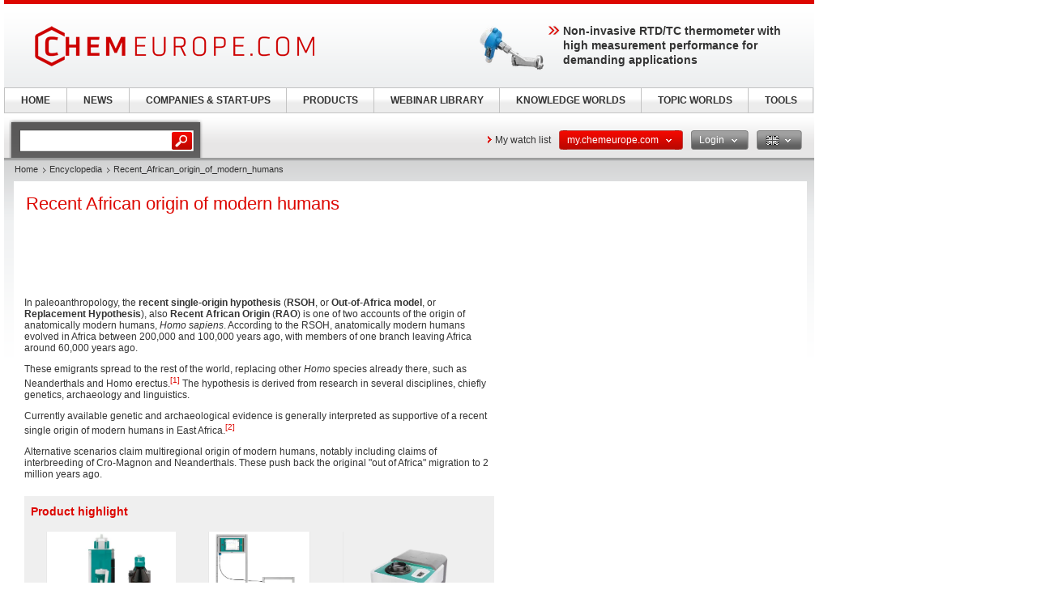

--- FILE ---
content_type: text/html; charset=UTF-8
request_url: https://www.chemeurope.com/en/encyclopedia/Recent_African_origin_of_modern_humans.html
body_size: 21015
content:
<!DOCTYPE html>
<!--[if lt IE 7]><html class="lt-ie9 lt-ie8 lt-ie7" lang="en"> <![endif]-->
<!--[if IE 7]><html class="lt-ie9 lt-ie8" lang="en"> <![endif]-->
<!--[if IE 8]><html class="lt-ie9" lang="en"> <![endif]-->
<!--[if gt IE 8]><!--> <html lang="en"> <!--<![endif]-->
<head>
    <meta http-equiv="Content-Type" content="text/html; charset=utf-8" />
    <meta http-equiv="Content-Language" content="en" />
    <title>Recent_African_origin_of_modern_humans</title>
            <meta name="description" content="Recent African origin of modern humans &amp;nbsp; In paleoanthropology, the recent single-origin hypothesis (RSOH, or Out-of-Africa model, or Replacement">

    
    
    
<link rel="stylesheet" media="screen" type="text/css" href="//static.chemie.de//min/g=default_theme_screen&vers=11.2" />
<link rel="stylesheet" media="screen" type="text/css" href="//static.chemie.de//min/g=ceurope_theme_screen&vers=11.2" />
<link rel="stylesheet" media="print" type="text/css" href="//static.chemie.de//min/g=default_theme_print&vers=11.2" />
<link rel="stylesheet" media="print" type="text/css" href="//static.chemie.de//min/g=ceurope_theme_print&vers=11.2" />
    
    <script type="text/javascript" src="//static.chemie.de//min/g=js_scripts&vers=4"></script>
<!--[if lt IE 7]><script type="text/javascript" src="//static.chemie.de//min/g=js_ie6"></script><![endif]-->
<!--[if lt IE 8]><link media="screen" rel="stylesheet" type="text/css" href="https://www.chemeurope.com/ceurope/css/lt7.css" media="screen"/><![endif]-->
<!-- JS Localization -->
<script>String.prototype.localize = function(){var localization = {"Januar":"January","Februar":"February","M\u00e4rz":"March","April":"April","Mai":"May","Juni":"June","Juli":"July","August":"August","September":"September","Oktober":"October","November":"November","Dezember":"December","So":"Su","Mo":"Mo","Di":"Tu","Mi":"We","Do":"Th","Fr":"Fr","Sa":"Sa","Alle Veranstaltungen zum Zeitraum":"All events for this period","Keine Treffer f\u00fcr diesen Zeitraum":"No events for this period","Die gesamte Woche anzeigen":"View the entire week","Den gesamten Monat anzeigen":"View the entire month","n\u00e4chster Monat":"next month","vorheriger Monat":"previous month","Diesen Tag anzeigen":"Diesen Tag anzeigen"};if (localization[this]) return localization[this];else return this.toString();};</script>
        <script>
var _dvq = _dvq || {};
_dvq['hasab'] = true;
_dvq['channel'] = 'chem';
_dvq['portal'] = 'ceurope';
_dvq['language'] = 'en';
_dvq['WT.cg_n'] = 'Literatur';
_dvq['WT.cg_s'] = 'Lexikon';
_dvq['DCSext.wt_cg_3'] = 'Detail';
_dvq['DCSext.wt_cg_4'] = 'Recent_African_origin_of_modern_humans';
_dvq['DCSext.wt_st'] = 'Detail';
_dvq['DCSext.wt_ct'] = 'Lexikon';
_dvq['DCSext.wt_lang'] = 'en';
</script><script>
window._mtm = window._mtm || [];
window._mtm.push({
'page_type': 'Detail',
'page_content_type': 'Lexikon',
'page_channel': 'chem',
'page_language': 'en',
'page_portal': 'chemeurope.com',
'page_pagecontent_type': 'Lexikon:Detail',
'page_identifier': 'https://www.chemeurope.com/en/encyclopedia/Recent_African_origin_of_modern_humans.html'
});
</script>
<script>
var _dvStartTime = (new Date()).getTime();
function dvPageViewEvent() {
    divolte.signal('lumPageView', _dvq);
}
</script>
<!-- Matomo Tag Manager -->
<script>
  var _mtm = window._mtm = window._mtm || [];
  _mtm.push({'mtm.startTime': (new Date().getTime()), 'event': 'mtm.Start'});
  (function() {
    var d=document, g=d.createElement('script'), s=d.getElementsByTagName('script')[0];
    g.async=true; g.src='https://mt.chemeurope.com/js/container_6Yt36YEH.js'; s.parentNode.insertBefore(g,s);
  })();
</script>
<!-- End Matomo Tag Manager -->
    <script type="text/javascript">
        function calcAdHeight() {
            if ($('.adcontent').length > 0) {
                $('.adcontent').each(function(i) {
                    if ($(this).find('img').length > 0) {
                        if( $(this).find('img').height() <= 1 ) {
                            $(this).css('margin', '0 0 20px 0');
                        }
                    } else if ($(this).find('object').length > 0) {
                        if( $(this).find('object').height() <= 1 ) {
                            $(this).css('margin', '0 0 20px 0');
                        }
                    }
                });
            }
        }

        $(document).ready(function() {
            window.setTimeout(calcAdHeight, 3000);
        });
    </script>
<!-- Google Tag Manager -->
<script>(function(w,d,s,l,i){w[l]=w[l]||[];w[l].push({'gtm.start':
new Date().getTime(),event:'gtm.js'});var f=d.getElementsByTagName(s)[0],
j=d.createElement(s),dl=l!='dataLayer'?'&l='+l:'';j.async=true;j.src=
'https://www.googletagmanager.com/gtm.js?id='+i+dl;f.parentNode.insertBefore(j,f);
})(window,document,'script','dataLayer','GTM-P47HSFF');</script>
<!-- End Google Tag Manager -->
<script async data-cmp-src="https://pagead2.googlesyndication.com/pagead/js/adsbygoogle.js?client=ca-pub-2253816116426691" crossorigin="anonymous" class="cmplazyload" data-cmp-vendor="755,s1"></script>
            <script>
window.dataLayer = window.dataLayer || [];
window.dataLayer.push({"event":"detailseite_view","seite_content_type":"Lexikon","seite_content_name":"Recent_African_origin_of_modern_humans","seite_page_type":"Detail","seite_lang":"en","seite_source":"Default"});</script>    

    </head>
<body>
<script type="text/javascript" data-cmp-ab="1">window.cmp_customlanguages = [{"l":"DE","i":"de","r":0,"t":"DE-"}];</script>
<script>if(!"gdprAppliesGlobally" in window){window.gdprAppliesGlobally=true}if(!("cmp_id" in window)||window.cmp_id<1){window.cmp_id=0}if(!("cmp_cdid" in window)){window.cmp_cdid="eede7ab766ec"}if(!("cmp_params" in window)){window.cmp_params=""}if(!("cmp_host" in window)){window.cmp_host="b.delivery.consentmanager.net"}if(!("cmp_cdn" in window)){window.cmp_cdn="cdn.consentmanager.net"}if(!("cmp_proto" in window)){window.cmp_proto="https:"}if(!("cmp_codesrc" in window)){window.cmp_codesrc="1"}window.cmp_getsupportedLangs=function(){var b=["DE","EN","FR","IT","NO","DA","FI","ES","PT","RO","BG","ET","EL","GA","HR","LV","LT","MT","NL","PL","SV","SK","SL","CS","HU","RU","SR","ZH","TR","UK","AR","BS"];if("cmp_customlanguages" in window){for(var a=0;a<window.cmp_customlanguages.length;a++){b.push(window.cmp_customlanguages[a].l.toUpperCase())}}return b};window.cmp_getRTLLangs=function(){var a=["AR"];if("cmp_customlanguages" in window){for(var b=0;b<window.cmp_customlanguages.length;b++){if("r" in window.cmp_customlanguages[b]&&window.cmp_customlanguages[b].r){a.push(window.cmp_customlanguages[b].l)}}}return a};window.cmp_getlang=function(j){if(typeof(j)!="boolean"){j=true}if(j&&typeof(cmp_getlang.usedlang)=="string"&&cmp_getlang.usedlang!==""){return cmp_getlang.usedlang}var g=window.cmp_getsupportedLangs();var c=[];var f=location.hash;var e=location.search;var a="languages" in navigator?navigator.languages:[];if(f.indexOf("cmplang=")!=-1){c.push(f.substr(f.indexOf("cmplang=")+8,2).toUpperCase())}else{if(e.indexOf("cmplang=")!=-1){c.push(e.substr(e.indexOf("cmplang=")+8,2).toUpperCase())}else{if("cmp_setlang" in window&&window.cmp_setlang!=""){c.push(window.cmp_setlang.toUpperCase())}else{if(a.length>0){for(var d=0;d<a.length;d++){c.push(a[d])}}}}}if("language" in navigator){c.push(navigator.language)}if("userLanguage" in navigator){c.push(navigator.userLanguage)}var h="";for(var d=0;d<c.length;d++){var b=c[d].toUpperCase();if(g.indexOf(b)!=-1){h=b;break}if(b.indexOf("-")!=-1){b=b.substr(0,2)}if(g.indexOf(b)!=-1){h=b;break}}if(h==""&&typeof(cmp_getlang.defaultlang)=="string"&&cmp_getlang.defaultlang!==""){return cmp_getlang.defaultlang}else{if(h==""){h="EN"}}h=h.toUpperCase();return h};(function(){var u=document;var v=u.getElementsByTagName;var h=window;var o="";var b="_en";if("cmp_getlang" in h){o=h.cmp_getlang().toLowerCase();if("cmp_customlanguages" in h){for(var q=0;q<h.cmp_customlanguages.length;q++){if(h.cmp_customlanguages[q].l.toUpperCase()==o.toUpperCase()){o="en";break}}}b="_"+o}function x(i,e){var w="";i+="=";var s=i.length;var d=location;if(d.hash.indexOf(i)!=-1){w=d.hash.substr(d.hash.indexOf(i)+s,9999)}else{if(d.search.indexOf(i)!=-1){w=d.search.substr(d.search.indexOf(i)+s,9999)}else{return e}}if(w.indexOf("&")!=-1){w=w.substr(0,w.indexOf("&"))}return w}var k=("cmp_proto" in h)?h.cmp_proto:"https:";if(k!="http:"&&k!="https:"){k="https:"}var g=("cmp_ref" in h)?h.cmp_ref:location.href;var j=u.createElement("script");j.setAttribute("data-cmp-ab","1");var c=x("cmpdesign","cmp_design" in h?h.cmp_design:"");var f=x("cmpregulationkey","cmp_regulationkey" in h?h.cmp_regulationkey:"");var r=x("cmpgppkey","cmp_gppkey" in h?h.cmp_gppkey:"");var n=x("cmpatt","cmp_att" in h?h.cmp_att:"");j.src=k+"//"+h.cmp_host+"/delivery/cmp.php?"+("cmp_id" in h&&h.cmp_id>0?"id="+h.cmp_id:"")+("cmp_cdid" in h?"&cdid="+h.cmp_cdid:"")+"&h="+encodeURIComponent(g)+(c!=""?"&cmpdesign="+encodeURIComponent(c):"")+(f!=""?"&cmpregulationkey="+encodeURIComponent(f):"")+(r!=""?"&cmpgppkey="+encodeURIComponent(r):"")+(n!=""?"&cmpatt="+encodeURIComponent(n):"")+("cmp_params" in h?"&"+h.cmp_params:"")+(u.cookie.length>0?"&__cmpfcc=1":"")+"&l="+o.toLowerCase()+"&o="+(new Date()).getTime();j.type="text/javascript";j.async=true;if(u.currentScript&&u.currentScript.parentElement){u.currentScript.parentElement.appendChild(j)}else{if(u.body){u.body.appendChild(j)}else{var t=v("body");if(t.length==0){t=v("div")}if(t.length==0){t=v("span")}if(t.length==0){t=v("ins")}if(t.length==0){t=v("script")}if(t.length==0){t=v("head")}if(t.length>0){t[0].appendChild(j)}}}var m="js";var p=x("cmpdebugunminimized","cmpdebugunminimized" in h?h.cmpdebugunminimized:0)>0?"":".min";var a=x("cmpdebugcoverage","cmp_debugcoverage" in h?h.cmp_debugcoverage:"");if(a=="1"){m="instrumented";p=""}var j=u.createElement("script");j.src=k+"//"+h.cmp_cdn+"/delivery/"+m+"/cmp"+b+p+".js";j.type="text/javascript";j.setAttribute("data-cmp-ab","1");j.async=true;if(u.currentScript&&u.currentScript.parentElement){u.currentScript.parentElement.appendChild(j)}else{if(u.body){u.body.appendChild(j)}else{var t=v("body");if(t.length==0){t=v("div")}if(t.length==0){t=v("span")}if(t.length==0){t=v("ins")}if(t.length==0){t=v("script")}if(t.length==0){t=v("head")}if(t.length>0){t[0].appendChild(j)}}}})();window.cmp_addFrame=function(b){if(!window.frames[b]){if(document.body){var a=document.createElement("iframe");a.style.cssText="display:none";if("cmp_cdn" in window&&"cmp_ultrablocking" in window&&window.cmp_ultrablocking>0){a.src="//"+window.cmp_cdn+"/delivery/empty.html"}a.name=b;a.setAttribute("title","Intentionally hidden, please ignore");a.setAttribute("role","none");a.setAttribute("tabindex","-1");document.body.appendChild(a)}else{window.setTimeout(window.cmp_addFrame,10,b)}}};window.cmp_rc=function(h){var b=document.cookie;var f="";var d=0;while(b!=""&&d<100){d++;while(b.substr(0,1)==" "){b=b.substr(1,b.length)}var g=b.substring(0,b.indexOf("="));if(b.indexOf(";")!=-1){var c=b.substring(b.indexOf("=")+1,b.indexOf(";"))}else{var c=b.substr(b.indexOf("=")+1,b.length)}if(h==g){f=c}var e=b.indexOf(";")+1;if(e==0){e=b.length}b=b.substring(e,b.length)}return(f)};window.cmp_stub=function(){var a=arguments;__cmp.a=__cmp.a||[];if(!a.length){return __cmp.a}else{if(a[0]==="ping"){if(a[1]===2){a[2]({gdprApplies:gdprAppliesGlobally,cmpLoaded:false,cmpStatus:"stub",displayStatus:"hidden",apiVersion:"2.2",cmpId:31},true)}else{a[2](false,true)}}else{if(a[0]==="getUSPData"){a[2]({version:1,uspString:window.cmp_rc("")},true)}else{if(a[0]==="getTCData"){__cmp.a.push([].slice.apply(a))}else{if(a[0]==="addEventListener"||a[0]==="removeEventListener"){__cmp.a.push([].slice.apply(a))}else{if(a.length==4&&a[3]===false){a[2]({},false)}else{__cmp.a.push([].slice.apply(a))}}}}}}};window.cmp_gpp_ping=function(){return{gppVersion:"1.0",cmpStatus:"stub",cmpDisplayStatus:"hidden",supportedAPIs:["tcfca","usnat","usca","usva","usco","usut","usct"],cmpId:31}};window.cmp_gppstub=function(){var a=arguments;__gpp.q=__gpp.q||[];if(!a.length){return __gpp.q}var g=a[0];var f=a.length>1?a[1]:null;var e=a.length>2?a[2]:null;if(g==="ping"){return window.cmp_gpp_ping()}else{if(g==="addEventListener"){__gpp.e=__gpp.e||[];if(!("lastId" in __gpp)){__gpp.lastId=0}__gpp.lastId++;var c=__gpp.lastId;__gpp.e.push({id:c,callback:f});return{eventName:"listenerRegistered",listenerId:c,data:true,pingData:window.cmp_gpp_ping()}}else{if(g==="removeEventListener"){var h=false;__gpp.e=__gpp.e||[];for(var d=0;d<__gpp.e.length;d++){if(__gpp.e[d].id==e){__gpp.e[d].splice(d,1);h=true;break}}return{eventName:"listenerRemoved",listenerId:e,data:h,pingData:window.cmp_gpp_ping()}}else{if(g==="getGPPData"){return{sectionId:3,gppVersion:1,sectionList:[],applicableSections:[0],gppString:"",pingData:window.cmp_gpp_ping()}}else{if(g==="hasSection"||g==="getSection"||g==="getField"){return null}else{__gpp.q.push([].slice.apply(a))}}}}}};window.cmp_msghandler=function(d){var a=typeof d.data==="string";try{var c=a?JSON.parse(d.data):d.data}catch(f){var c=null}if(typeof(c)==="object"&&c!==null&&"__cmpCall" in c){var b=c.__cmpCall;window.__cmp(b.command,b.parameter,function(h,g){var e={__cmpReturn:{returnValue:h,success:g,callId:b.callId}};d.source.postMessage(a?JSON.stringify(e):e,"*")})}if(typeof(c)==="object"&&c!==null&&"__uspapiCall" in c){var b=c.__uspapiCall;window.__uspapi(b.command,b.version,function(h,g){var e={__uspapiReturn:{returnValue:h,success:g,callId:b.callId}};d.source.postMessage(a?JSON.stringify(e):e,"*")})}if(typeof(c)==="object"&&c!==null&&"__tcfapiCall" in c){var b=c.__tcfapiCall;window.__tcfapi(b.command,b.version,function(h,g){var e={__tcfapiReturn:{returnValue:h,success:g,callId:b.callId}};d.source.postMessage(a?JSON.stringify(e):e,"*")},b.parameter)}if(typeof(c)==="object"&&c!==null&&"__gppCall" in c){var b=c.__gppCall;window.__gpp(b.command,function(h,g){var e={__gppReturn:{returnValue:h,success:g,callId:b.callId}};d.source.postMessage(a?JSON.stringify(e):e,"*")},"parameter" in b?b.parameter:null,"version" in b?b.version:1)}};window.cmp_setStub=function(a){if(!(a in window)||(typeof(window[a])!=="function"&&typeof(window[a])!=="object"&&(typeof(window[a])==="undefined"||window[a]!==null))){window[a]=window.cmp_stub;window[a].msgHandler=window.cmp_msghandler;window.addEventListener("message",window.cmp_msghandler,false)}};window.cmp_setGppStub=function(a){if(!(a in window)||(typeof(window[a])!=="function"&&typeof(window[a])!=="object"&&(typeof(window[a])==="undefined"||window[a]!==null))){window[a]=window.cmp_gppstub;window[a].msgHandler=window.cmp_msghandler;window.addEventListener("message",window.cmp_msghandler,false)}};window.cmp_addFrame("__cmpLocator");if(!("cmp_disableusp" in window)||!window.cmp_disableusp){window.cmp_addFrame("__uspapiLocator")}if(!("cmp_disabletcf" in window)||!window.cmp_disabletcf){window.cmp_addFrame("__tcfapiLocator")}if(!("cmp_disablegpp" in window)||!window.cmp_disablegpp){window.cmp_addFrame("__gppLocator")}window.cmp_setStub("__cmp");if(!("cmp_disabletcf" in window)||!window.cmp_disabletcf){window.cmp_setStub("__tcfapi")}if(!("cmp_disableusp" in window)||!window.cmp_disableusp){window.cmp_setStub("__uspapi")}if(!("cmp_disablegpp" in window)||!window.cmp_disablegpp){window.cmp_setGppStub("__gpp")};</script><!-- Google Tag Manager (noscript) -->
<noscript><iframe src="https://www.googletagmanager.com/ns.html?id=GTM-P47HSFF"
height="0" width="0" style="display:none;visibility:hidden"></iframe></noscript>
<!-- End Google Tag Manager (noscript) -->

        <div style="position: relative; text-align: center; width: 1000px;" class="leaderboard">
                        <script type="text/javascript">
            $(document).ready(function() {
                if ($('.leaderboard').find('img.asmbannerimg').length > 0) {
                    if( $('.leaderboard').find('img.asmbannerimg').height() <= 1 ) {
                        $('.leaderboard').height(0);
                    } else {
                        $('.leaderboard').css('margin', '5px 0 5px 5px');
                    }
                } else if ($('.leaderboard').find('object').length > 0) {
                    if( $('.leaderboard').find('object').height() <= 1 ) {
                        $('.leaderboard').height(0);
                    } else {
                        $('.leaderboard').css('margin', '5px 0 5px 5px');
                    }
                }
                if (typeof stickyElement === 'function') stickyElement();
            });
        </script>
    </div>
    
    <!-- wrapper -->
    <div class="wrapper">
        <!-- logo -->
                <span class="logo"><a name="top" href="https://www.chemeurope.com/en/"><img src="//static.chemie.de//theme5/images/logo/ceurope-logo.png" alt="chemeurope.com" /></a></span>
        <!-- main -->
        <div id="main">
            <div class="main-container">
                <!-- content top bar -->
                <div id="container">
    <script type="text/javaScript">
$(document).ready(function() {
	$(window).on("load", function() {
		$('#main-search').autocomplete(
		"https://www.chemeurope.com/en/search/global/",
				{
                    width: 221,
        			autosubmitform: "search-form",
            		max: 20,
            		highlight: false,
            		scroll: true,
            		scrollHeight: 300,
            		multiple: false,
            		autoFill: false,
            		selectFirst: false,
            		cacheLength: false,
            		cache: false,
            		minChars: 2,
            		delay: 500,
					injectSource: true,
            		parse:function(data) {
    					var parsed = [];
    					var rows = data;
						for (var i=0; i < rows.length; i++) {
							var row = $.trim(rows[i]);
							var content = row.split("|");
							if (row) {
								parsed[parsed.length] = { data: content, value: content[1], result: content[2] };
							}
						}
			 			return parsed;
					},
					formatItem: function(data, i, n, value) { return value; },
					formatResult: function(data, value) { return value.split('.')[0]; },
					extraParams: {
						lang: "en" ,
						searchmode: "true"
						}
				}).result(function(event,item){
					//$('#hidden-topicid').remove();
					//$('<input id="hidden-topicid" type="hidden" name="topicid" value="'+item[0]+'"/>').appendTo('#main-search-form');
					//alert("send: "+item[0]);
                    $('#main-search-form').submit();
		});
		$('#main-search').keydown(function(){
			//$('#hidden-topicid').remove();
		});
	});
});
</script>
<form class="search-form" name="search-form" action="https://www.chemeurope.com/en/search/" method="GET">
	<fieldset>
					<input id="main-search" class="leftlabeled" name="q" class="text" title="search" type="text" value="" />
						<input type="submit" class="button" value="go" />
	</fieldset>
</form>
        <div class="container-holder">
                    <a href="https://www.chemeurope.com/en/myportal/favourites/" class="more-arrow mymerkliste">My watch list</a>
                                                                            <div class="flyout ">
                            <a href="#" class="b b-red-grey">
                <span>
                    <span>
                    my.chemeurope.com                                            <em class="arrows down-w">&nbsp;</em>
                                        </span>
                </span>
            </a>
                                        <div class="flyout-drop">
                    <div class="drop">
                        <div class="drop-w"></div>
                        <div class="drop-c">
                                    <div class="dropdown_mychemie">
            <p class="head">my.chemeurope.com</p>
            <p>With an accout for my.chemeurope.com you can always see everything at a glance – and you can configure your own website and individual newsletter.</p>
            <ul>
            	<li class="pro">My watch list</li>
            	<li class="pro">My saved searches</li>
            	<li class="pro">My saved topics</li>
            	<li class="pro">My newsletter</li>
            </ul>
            <div class="logout">
                <a class="b b-red" href="https://www.chemeurope.com/en/user/register/">
                    <span>
                        <span>Register free of charge</span>
                    </span>
                </a>
            </div>
            <div class="applicant-pikto"></div>
        </div>
                                </div>
                        <div class="drop-e"></div>
                    </div>
                    <div class="drop-b">
                        <div class="drop-sw"></div>
                        <div class="drop-s"></div>
                        <div class="drop-se"></div>
                    </div>
                </div>
                            </div>
                                                                        <div class="flyout ">
                            <a href="#" class="b b-grey-red">
                <span>
                    <span>
                    Login                                            <em class="arrows down-w">&nbsp;</em>
                                        </span>
                </span>
            </a>
                                        <div class="flyout-drop">
                    <div class="drop">
                        <div class="drop-w"></div>
                        <div class="drop-c">
                                    <form class="login-form" autocomplete="off" id="droploginForm"
        	name="droploginForm" method="POST" action="https://www.chemeurope.com/en/user/login/">
            <fieldset>
                <strong class="head">Login</strong>
                <div class="row-holder">
                    <div class="rightlabeled">
                        <input title="login" name="username"
                    	type="text" class="leftlabeled"
                    	value="Your e-mail" />
                    </div>
                    <div class="rightlabeled">
                        <input title="password" name="password"
                        type="password" class="leftlabeled"
                        value="Password" />
                        <input type="submit" name="submit" value="1" class="button" />
                   </div>
                </div>
                <div class="rightlabeled">
                    <input type="checkbox" name="autologin"
                	value="1" class="check" id="item1" />
                    <label for="item1">Keep logged in</label>
                </div>
                <a href="https://www.chemeurope.com/en/user/newpwd/" class="forgot arrows white">Forgot your password?</a>
            </fieldset>
            <input type="hidden" name="droplogin" value="1">
            <input type="hidden" name="returnmodule" value="">
            <input type="hidden" name="returnurl" value="https://www.chemeurope.com/en/encyclopedia/Recent_African_origin_of_modern_humans.html" />
        </form>
        <script>
            $(function() {
            	$('input[name*=username]').focus(function() {
                    if ($(this).val() == 'Your e-mail') {
                        $(this).val('');
                    }
                }).blur(function() {
                    if ($(this).val() == '') {
                        $(this).val('Your e-mail');
                    }
                });
            	$('input[name*=password]').focus(function() {
                    if ($(this).val() == 'Password') {
                        $(this).val('');
                    }
                }).blur(function() {
                    if ($(this).val() == '') {
                        $(this).val('Password');
                    }
            	});

                $('form#droploginForm').submit(function() {
                    if (document.cookie.indexOf("Visitor")<0) {
                        $.fancybox(
                            $('#fancybox-msgcookie').html(),
                            {
                                'autoDimensions'    : false,
                                'width'             : 600,
                                'height'            : 210,
                                'transitionIn'      : 'none',
                                'transitionOut'     : 'none'
                            }
                        );
                        return false;
                    } else {
                        return true;
                    }
                });
            });
        </script>
        <div id="fancybox-msgcookie" style="display:none;">
            <div class="fancymsg">
                <div class="header">Cookies deactivated</div>
                <div class="content">
                    <p>To use all functions of this page, please activate cookies in your browser.</p>
                </div>
                <div class="links-box">
                    <a class="b b-red right" href="#">
                        <span><span>Login</span></span>
                    </a>
                    <a class="b b-grey right" href="#">
                        <span><span>Register</span></span>
                    </a>
                </div>
            </div>
        </div>
                                </div>
                        <div class="drop-e"></div>
                    </div>
                    <div class="drop-b">
                        <div class="drop-sw"></div>
                        <div class="drop-s"></div>
                        <div class="drop-se"></div>
                    </div>
                </div>
                            </div>
                                                                                        <div class="flyout ">
                            <a href="#" class="b b-grey">
                <span>
                    <span>
                    <img class="eng" alt="eng" src="//static.chemie.de//theme5/images/transparent.gif"/>                                            <em class="arrows down-w">&nbsp;</em>
                                        </span>
                </span>
            </a>
                                        <div class="flyout-drop">
                    <div class="drop">
                        <div class="drop-w"></div>
                        <div class="drop-c">
                            <div class="lang-holder"><a class="lang" href="https://www.chemie.de/lexikon/"><span class="ger"></span>Deutsch</a><a class="lang" href="https://www.chemeurope.com/en/encyclopedia/"><span class="eng"></span>English</a><a class="lang" href="https://www.chemeurope.com/fr/"><span class="fra"></span>Français</a><a class="lang" href="https://www.quimica.es/enciclopedia/"><span class="esp"></span>Español</a><a class="lang" href="https://www.chemeurope.com/pt/enciclopedia/"><span class=""></span></a><a class="lang" href="https://www.chemeurope.com/it/enciclopedia/"><span class=""></span></a></div>                        </div>
                        <div class="drop-e"></div>
                    </div>
                    <div class="drop-b">
                        <div class="drop-sw"></div>
                        <div class="drop-s"></div>
                        <div class="drop-se"></div>
                    </div>
                </div>
                            </div>
                    </div>
</div>
                <div class="main-holder">
                    <div class="main-frame">
                        <div class="aside">
                                                        <div style="position:fixed; left:1010px; top: 108px; width:100%">
                                                            </div>
                                                    </div>
                    </div>
                    <!-- content -->
                    <div class="section">
                        <ul class="breadcrumbs"><li ><a href="https://www.chemeurope.com/en/">Home</a></li><li ><a href="https://www.chemeurope.com/en/encyclopedia/">Encyclopedia</a></li><li >Recent_African_origin_of_modern_humans</li></ul>                        <div class="info-area">
    <div class="container-block">
    	<div class="lexikon">
        	<div class="content-block" >
        		<langredirects></langredirects>			<!-- start Chemie.DE Layout -->
                        <div class="sg-rahmen sg-notop">
                        <table width="100%" cellspacing="0" cellpadding="0" border="0">
				<tr>
					<td>
						<div class="section"><div class="content"><h1 >Recent African origin of modern humans</h1></div></div><br /><br />
						<!-- start MediaWiki Ausgabe -->
												<p class="chem_chapter">&nbsp; 
</p><p class="chem_chapter">In paleoanthropology, the <b>recent single-origin hypothesis</b> (<b>RSOH</b>, or <b>Out-of-Africa model</b>, or <b>Replacement Hypothesis</b>), also <b> Recent African Origin</b> (<b>RAO</b>) is one of two accounts of the origin of anatomically modern humans, <i>Homo sapiens</i>. According to the RSOH, anatomically modern humans evolved in Africa between 200,000 and 100,000 years ago, with members of one branch leaving Africa around 60,000 years ago.
</p><p class="chem_chapter">These emigrants spread to the rest of the world, replacing other <i>Homo</i> species already there, such as Neanderthals and Homo erectus.<sup id="_ref-0" class="reference"><a href="#_note-0/" class="chem_internallink" title="">[1]</a></sup> The hypothesis is derived from research in several disciplines, chiefly genetics, archaeology and linguistics.
</p><p class="chem_chapter">Currently available genetic and archaeological evidence is generally interpreted as supportive of a recent single origin of modern humans in East Africa.<sup id="_ref-1" class="reference"><a href="#_note-1/" class="chem_internallink" title="">[2]</a></sup>   
</p><p class="chem_chapter">Alternative scenarios claim multiregional origin of modern humans, notably including claims of interbreeding of Cro-Magnon and Neanderthals. These push back the original "out of Africa" migration to 2 million years ago.
</p>
<div id="sciarticlestag">
    <h3>
    Product highlight    </h3>
            <div class="figure">
            <div class="image-holder">
                <a class="whitepaper-link"
                                          data-track-content data-content-name="product-highlight-lexicon" data-content-piece="precisely-determine-water-content-easier-than-ever-before" data-content-target="https://www.chemeurope.com/en/products/1130564/omnis-titrator-kf-metrohm.html" onclick="divolte.signal('highlight.link', {'channel':'chem', 'portal':'ceurope', 'language':'en', 'WT.dl': '24'}); window._mtm = window._mtm || []; window._mtm.push({'event': 'interaction', 'event_category': 'klick', 'event_action': 'highlight.link', 'event_name': 'highlight.content', 'page_channel': 'chem', 'page_language': 'en', 'page_portal': 'chemeurope.com'});"                    href="https://www.chemeurope.com/en/products/1130564/omnis-titrator-kf-metrohm.html">
                    <img style="max-height:120px" src="https://img.chemie.de/Portal/Products/omnis-titrator-kf-4708-pic-1_yklsZvGXUl.jpg?tr=n-zoom"></a>
            </div>
            <a class="whitepaper-link" href="https://www.chemeurope.com/en/products/1130564/omnis-titrator-kf-metrohm.html"><h4>Precisely determine water content - easier than ever before</h4>
            </a>
        </div>
            <div class="figure">
            <div class="image-holder">
                <a class="whitepaper-link"
                                          data-track-content data-content-name="product-highlight-lexicon" data-content-piece="efficient-inline-analysis-for-liquids-and-solids" data-content-target="https://www.chemeurope.com/en/products/1130562/2060-nir-r-analyzer-metrohm.html" onclick="divolte.signal('highlight.link', {'channel':'chem', 'portal':'ceurope', 'language':'en', 'WT.dl': '24'}); window._mtm = window._mtm || []; window._mtm.push({'event': 'interaction', 'event_category': 'klick', 'event_action': 'highlight.link', 'event_name': 'highlight.content', 'page_channel': 'chem', 'page_language': 'en', 'page_portal': 'chemeurope.com'});"                    href="https://www.chemeurope.com/en/products/1130562/2060-nir-r-analyzer-metrohm.html">
                    <img style="max-height:120px" src="https://img.chemie.de/Portal/Products/2060-the-nir-5580-pic-1__phbA4VW-x.jpg?tr=n-zoom"></a>
            </div>
            <a class="whitepaper-link" href="https://www.chemeurope.com/en/products/1130562/2060-nir-r-analyzer-metrohm.html"><h4>Efficient inline analysis for liquids and solids</h4>
            </a>
        </div>
            <div class="figure">
            <div class="image-holder">
                <a class="whitepaper-link"
                                          data-track-content data-content-name="product-highlight-lexicon" data-content-piece="ultra-fast-non-destructive-analysis-of-liquids-and-solids" data-content-target="https://www.chemeurope.com/en/products/1130572/omnis-nir-analyzer-liquid-solid-metrohm.html" onclick="divolte.signal('highlight.link', {'channel':'chem', 'portal':'ceurope', 'language':'en', 'WT.dl': '24'}); window._mtm = window._mtm || []; window._mtm.push({'event': 'interaction', 'event_category': 'klick', 'event_action': 'highlight.link', 'event_name': 'highlight.content', 'page_channel': 'chem', 'page_language': 'en', 'page_portal': 'chemeurope.com'});"                    href="https://www.chemeurope.com/en/products/1130572/omnis-nir-analyzer-liquid-solid-metrohm.html">
                    <img style="max-height:120px" src="https://img.chemie.de/Portal/Products/spk-nirs-5895-web-pic-1-no-bg_m-9r5WD8MJ.png?tr=n-zoom"></a>
            </div>
            <a class="whitepaper-link" href="https://www.chemeurope.com/en/products/1130572/omnis-nir-analyzer-liquid-solid-metrohm.html"><h4>Ultra-fast, non-destructive analysis of liquids and solids</h4>
            </a>
        </div>
    </div>
<table id="toc" class="toc" summary="Contents"><tr><td><div id="toctitle"><h2>Contents</h2></div>
<ul>
<li class="toclevel-1"><a class="sg-link" href="#History_of_the_theory"><span class="tocnumber">1</span> <span class="toctext">History of the theory</span></a></li>
<li class="toclevel-1"><a class="sg-link" href="#Early_Homo_sapiens"><span class="tocnumber">2</span> <span class="toctext">Early Homo sapiens</span></a></li>
<li class="toclevel-1"><a class="sg-link" href="#Genetic_reconstruction"><span class="tocnumber">3</span> <span class="toctext">Genetic reconstruction</span></a>
<ul>
<li class="toclevel-2"><a class="sg-link" href="#Mitochondrial_DNA"><span class="tocnumber">3.1</span> <span class="toctext">Mitochondrial DNA</span></a></li>
<li class="toclevel-2"><a class="sg-link" href="#Y-chromosomal_DNA"><span class="tocnumber">3.2</span> <span class="toctext">Y-chromosomal DNA</span></a></li>
</ul>
</li>
<li class="toclevel-1"><a class="sg-link" href="#Exodus_from_Africa"><span class="tocnumber">4</span> <span class="toctext">Exodus from Africa</span></a></li>
<li class="toclevel-1"><a class="sg-link" href="#Subsequent_expansion"><span class="tocnumber">5</span> <span class="toctext">Subsequent expansion</span></a></li>
<li class="toclevel-1"><a class="sg-link" href="#Competing_hypotheses"><span class="tocnumber">6</span> <span class="toctext">Competing hypotheses</span></a></li>
<li class="toclevel-1"><a class="sg-link" href="#See_also"><span class="tocnumber">7</span> <span class="toctext">See also</span></a></li>
<li class="toclevel-1"><a class="sg-link" href="#References"><span class="tocnumber">8</span> <span class="toctext">References</span></a></li>
<li class="toclevel-1"><a class="sg-link" href="#Further_reading"><span class="tocnumber">9</span> <span class="toctext">Further reading</span></a></li>
</ul>
</td></tr></table><script type="text/javascript"> if (window.showTocToggle) { var tocShowText = "show"; var tocHideText = "hide"; showTocToggle(); } </script>
<a name="History_of_the_theory"></a><h2 class="chem_headline"> History of the theory</h2>
<p class="chem_chapter">Charles Darwin was one of the first to suggest that all humans had a common ancestor who lived in Africa. In the Descent of Man he writes:
</p>
<table style="margin:auto; border-collapse:collapse; border-style:none; background-color:transparent;" class="cquote">
<tr>
<td width="20" valign="top" style="color:#B2B7F2;font-size:35px;font-family:'Times New Roman',serif;font-weight:bold;text-align:left;padding:10px 10px;"> “
</td><td valign="top" style="padding:4px 10px;"> In each great region of the world the living mammals are closely related to the extinct species of the same region. It is, therefore, probable that Africa was formerly inhabited by extinct apes closely allied to the gorilla and chimpanzee; and as these two species are now man's nearest allies, it is somewhat more probable that our early progenitors lived on the African continent than elsewhere.<sup id="_ref-2" class="reference"><a href="#_note-2/" class="chem_internallink" title="">[3]</a></sup>
</td><td width="20" valign="bottom" style="color:#B2B7F2;font-size:36px;font-family:'Times New Roman',serif;font-weight:bold;text-align:right;padding:10px 10px;"> ”
</td></tr>

</table>
<p class="chem_chapter">The prediction was highly insightful because at the time, in 1871, there were hardly any human fossils of ancient hominids available. Almost fifty years later Darwin was vindicated, as anthropologists began finding numerous fossils of ancient hominids all over Africa (list of hominina fossils).
</p><p class="chem_chapter">In 19th century scientific racism, "monogeism" was opposed by "polygenism", the idea that the various human races had evolved independently out of archaic hominids. Such views were largely obsolete by the mid 20th century, although there were isolated proponents in the later 20th century such as  Carleton Coon who hypothesized as late as 1962 that <i>Homo sapiens</i> arose five separate times from <i>Homo erectus</i> in five separate places.<sup id="_ref-3" class="reference"><a href="#_note-3/" class="chem_internallink" title="">[4]</a></sup>
</p><p class="chem_chapter">With the advent of archaeogenetics in the 1990s, it became possible to date the "out of Africa" migration with some confidence. The question whether there may have been admixture (hybridization) of <i>Homo erectus</i> and <i>Homo sapiens</i> remains under debate.
</p>
<a name="Early_Homo_sapiens"></a><h2 class="chem_headline"> Early Homo sapiens</h2>
<dl><dd><div class="noprint relarticle mainarticle"><i>Main article: Early Homo sapiens</i></div>
</dd></dl>
<p class="chem_chapter"><i>Homo sapiens</i> has lived from about 250,000 years ago to the present. Between 400,000 years ago and the second interglacial period in the Middle Pleistocene, around 250,000 years ago, the trend in cranial expansion and the elaboration of stone tool technologies developed, providing evidence for a transition from <i>H. erectus</i> to <i>H. sapiens</i>. 
In the RAO scenario, migration within and out of Africa eventually replaced the earlier dispersed <i>H. erectus</i>. 
<i>Homo sapiens idaltu</i>, from Ethiopia, lived from about 160,000 years ago. It is the oldest known anatomically modern human.
</p><p class="chem_chapter">Fossils of modern humans were found in a cave in Israel at Qafzeh and have been dated to 100,000 years ago. However these humans seem to have either gone extinct or retreated back to Africa 80,000 - 70,000 years ago, possibly replaced by south bound Neanderthals escaping the colder regions of ice age Europe.<sup class="noprint Template-Fact"><span title="This claim needs references to reliable sources since December 2007" style="white-space: nowrap;">&#91;<i>citation needed</i>&#93;</span></sup>
All other fossils of fully modern humans outside of Africa have been dated to more recent times. The next oldest fossil of modern humans outside of Africa are those of Mungo Man found in Australia and have been dated to about 42,000 years ago.<sup id="_ref-4" class="reference"><a href="#_note-4/" class="chem_internallink" title="">[5]</a></sup>
</p><p class="chem_chapter">Beginning about 100,000 years ago evidence of more sophisticated technology and artwork begins to emerge and by 50,000 years ago fully modern behaviour becomes more prominent. By this time the ritual burying of the dead is noted. Stone tools show regular patterns that are reproduced or duplicated with more precision. Tools made of bone and antler appear for the first time.<sup id="_ref-5" class="reference"><a href="#_note-5/" class="chem_internallink" title="">[6]</a></sup><sup id="_ref-6" class="reference"><a href="#_note-6/" class="chem_internallink" title="">[7]</a></sup> These new changes are suggestive of more advanced behaviour and scientists attribute these changes to the development of language.
</p>
<a name="Genetic_reconstruction"></a><h2 class="chem_headline"> Genetic reconstruction</h2>
<dl><dd><i>Further information: Archaeogenetics&nbsp;and&nbsp;<a href="https://www.chemeurope.com/en/encyclopedia/Early_human_migrations.html" class="chem_internallink" title="Early human migrations">Early human migrations</a></i>
</dd></dl>
<p class="chem_chapter">Two pieces of the human genome are particularly useful in deciphering human history. One is the <a href="https://www.chemeurope.com/en/encyclopedia/Mitochondrial_DNA.html" class="chem_internallink" title="Mitochondrial DNA">Mitochondrial DNA</a> and the other is the Y chromosome. These are the only two parts of the genome that are not shuffled about by the evolutionary mechanisms which generate diversity with each generation. Hence the Mitochondrial DNA and the Y chromosome are passed down generation to generation intact. All 6.5 billion people alive today have inherited the same Mitochondria from one woman who lived in Africa about 150,000 years ago; she has been named <a href="https://www.chemeurope.com/en/encyclopedia/Mitochondrial_Eve.html" class="chem_internallink" title="Mitochondrial Eve">Mitochondrial Eve</a>. All men today have inherited their Y chromosomes from a man who lived 60,000 years ago, probably in Africa. He has been named <a href="https://www.chemeurope.com/en/encyclopedia/Y-chromosomal_Adam.html" class="chem_internallink" title="Y-chromosomal Adam">Y-chromosomal Adam</a>. 
</p>
<a name="Mitochondrial_DNA"></a><h3> Mitochondrial DNA</h3>
<dl><dd><i>Further information: <a href="https://www.chemeurope.com/en/encyclopedia/Human_mitochondrial_DNA_haplogroup.html" class="chem_internallink" title="Human mitochondrial DNA haplogroup">Human mitochondrial DNA haplogroup</a></i>
</dd></dl>
<p class="chem_chapter">&nbsp;
</p><p class="chem_chapter">The first lineage to branch off from Eve is <a href="https://www.chemeurope.com/en/encyclopedia/Haplogroup_L1_%28mtDNA%29.html" class="chem_internallink" title="Haplogroup L1 (mtDNA)">L1</a>. This haplogroup is found in high proportions among the San and the Mbuti people.<sup id="_ref-7" class="reference"><a href="#_note-7/" class="chem_internallink" title="">[8]</a></sup> These groups branched off early in human history and have remained relatively isolated genetically since. <a href="https://www.chemeurope.com/en/encyclopedia/Haplogroup_L2_%28mtDNA%29.html" class="chem_internallink" title="Haplogroup L2 (mtDNA)">Haplogroups L2</a> and <a href="https://www.chemeurope.com/en/encyclopedia/Haplogroup_L3_%28mtDNA%29.html" class="chem_internallink" title="Haplogroup L3 (mtDNA)">L3</a> are descendents of L1 and are largely confined to Africa. The macro haplogroups <a href="https://www.chemeurope.com/en/encyclopedia/Haplogroup_M_%28mtDNA%29.html" class="chem_internallink" title="Haplogroup M (mtDNA)">M</a> and <a href="https://www.chemeurope.com/en/encyclopedia/Haplogroup_N_%28mtDNA%29.html" class="chem_internallink" title="Haplogroup N (mtDNA)">N</a>, which are the lineages of the rest of the world outside Africa, descended from L3. 
</p>
<a name="Y-chromosomal_DNA"></a><h3> Y-chromosomal DNA</h3>
<dl><dd><div class="noprint relarticle mainarticle"><i>Main articles: <a href="https://www.chemeurope.com/en/encyclopedia/Human_Y-chromosome_DNA_haplogroups.html" class="chem_internallink" title="Human Y-chromosome DNA haplogroups">Human Y-chromosome DNA haplogroups</a>&#32;and&#32;<a href="https://www.chemeurope.com/en/encyclopedia/Haplogroup_F_%28Y-DNA%29.html" class="chem_internallink" title="Haplogroup F (Y-DNA)">Haplogroup F (Y-DNA)</a></i></div>
</dd></dl>
<p class="chem_chapter">The mutations defining macro-haplogroup <a href="https://www.chemeurope.com/en/encyclopedia/Haplogroup_CR_%28Y-DNA%29.html" class="chem_internallink" title="Haplogroup CR (Y-DNA)">CR</a> (all Y haplogroups except <a href="https://www.chemeurope.com/en/encyclopedia/Haplogroup_A_%28Y-DNA%29.html" class="chem_internallink" title="Haplogroup A (Y-DNA)">A</a> and <a href="https://www.chemeurope.com/en/encyclopedia/Haplogroup_B_%28Y-DNA%29.html" class="chem_internallink" title="Haplogroup B (Y-DNA)">B</a>) predate the "Out of Africa" migration, its descendent macro-group <a href="https://www.chemeurope.com/en/encyclopedia/Haplogroup_DE_%28Y-DNA%29.html" class="chem_internallink" title="Haplogroup DE (Y-DNA)">DE</a> being confined to Africa.  The  mutations that distinguish Haplogroup <a href="https://www.chemeurope.com/en/encyclopedia/Haplogroup_C_%28Y-DNA%29.html" class="chem_internallink" title="Haplogroup C (Y-DNA)">C</a> from all other descendants of CR  have occurred some 60,000 years ago, shortly after the first Out of Africa migration.
</p><p class="chem_chapter"><a href="https://www.chemeurope.com/en/encyclopedia/Haplogroup_F_%28Y-DNA%29.html" class="chem_internallink" title="Haplogroup F (Y-DNA)">Haplogroup F</a> originated some 45,000 years ago, either in North Africa (in which case it would point to a second wave of out-of-Africa migration) or in South Asia. More than 90% of males not native to Africa are descended in direct male line from the first bearer of haplogroup F.
</p>
<a name="Exodus_from_Africa"></a><h2 class="chem_headline"> Exodus from Africa</h2>
<p class="chem_chapter">&nbsp;
</p><p class="chem_chapter">Some 70 millennia ago, a part of the  bearers of mitochondrial haplogroup  
<a href="https://www.chemeurope.com/en/encyclopedia/Haplogroup_L3_%28mtDNA%29.html" class="chem_internallink" title="Haplogroup L3 (mtDNA)">L3</a>  migrated from East Africa into the Near East.
</p><p class="chem_chapter">Some scientists believe that only a few people left Africa in a single migration that went on to populate the rest of the world. It has been estimated that from a population of 2,000 - 5,000 in Africa, only a small group of possibly 150 people crossed the Red Sea. This is because, of all the lineages present in Africa, only the daughters of one lineage, L3, are found outside Africa. Had there been several migrations one would expect more than one African lineage outside Africa. L3's daughters, the M and N lineages, are found in very low frequencies in Africa and appear to be recent arrivals. A possible explanation is that these mutations occurred in East Africa shortly before the exodus and by the founder effect became the dominant haplogroups after the exodus from Africa. Alternatively, the mutations may have arisen shortly after the exodus from Africa. 
&nbsp;
</p><p class="chem_chapter">Other scientists propose that there were two migrations out of Africa, one across the Red Sea travelling along the coastal regions to India, which would be represented by Haplogroup M. Another group of migrants with Haplogroup N followed the Nile from East Africa, heading northwards and crossing into Asia through the Sinai. This group then branched in several directions, some moving into Europe and others heading east into Asia. This hypothesis attempts to explain why Haplogroup N is predominant in Europe and why Haplogroup M is absent in Europe.<sup id="_ref-8" class="reference"><a href="#_note-8/" class="chem_internallink" title="">[9]</a></sup>
</p><p class="chem_chapter">Today at the Bab-el-Mandeb straits the Red Sea is about 12 miles (20 kilometres) wide but 50,000 years ago it was much narrower and sea levels were 70 meters lower. Though the straits were never completely closed, there may have been islands in between which could be reached using simple rafts. Shell middens 125,000 years old have been found in Eritrea indicating the diet of early humans was sea food obtained by beachcombing. 
</p>
<a name="Subsequent_expansion"></a><h2 class="chem_headline"> Subsequent expansion</h2>
<dl><dd><div class="noprint relarticle mainarticle"><i>Main article: <a href="https://www.chemeurope.com/en/encyclopedia/Early_human_migrations.html" class="chem_internallink" title="Early human migrations">Early human migrations</a></i></div>
</dd></dl>
<p class="chem_chapter">From the Near East, these populations spread east to South Asia by 50 millennia ago, and on to Australia by 40 millennia ago, <i>Homo sapiens</i> for the first time colonizing territory never reached by <i>Homo erectus</i>. Europe was reached by Cro-Magnon some 40 millennia ago. East Asia (Korea, Japan) was reached by 30 millennia ago. It is disputed whether subsequent migration to North America took place around 30 millennia ago, or only considerably later, around 14 millennia ago.
</p><p class="chem_chapter">The group that crossed the Red Sea travelled along the coastal route around the coast of Arabia and Iran until reaching India, which appears to be the first major settling point. M is found in high frequencies along the southern coastal regions of Pakistan and India and it has the greatest diversity in India, indicating that it is here where the mutation may have occurred.<sup id="_ref-9" class="reference"><a href="#_note-9/" class="chem_internallink" title="">[10]</a></sup> 60% of the Indian population belong to Haplogroup M. The indigenous people of the Andaman Islands also belong to the M lineage. The Andamanese are thought to be offshoots of some of the earliest inhabitants in Asia because of their long isolation from mainland Asia. They are evidence of the coastal route of early settlers that extends from India along the coasts of Thailand and Indonesia all the way to Papua New Guinea. Since M is found in high frequencies in highlanders from New Guinea as well, and both the Andamanese and New Guineans have dark skin and frizzy hair typically found in Africa, some scientists believe they are all part of the same wave of migrants who departed across the Red Sea. Others suggest that their physical resemblance to Africans is more likely to be an example of convergent evolution.<sup id="_ref-10" class="reference"><a href="#_note-10/" class="chem_internallink" title="">[11]</a></sup><sup id="_ref-11" class="reference"><a href="#_note-11/" class="chem_internallink" title="">[12]</a></sup><sup id="_ref-12" class="reference"><a href="#_note-12/" class="chem_internallink" title="">[13]</a></sup>
</p><p class="chem_chapter">From Saudi Arabia to India the proportion of haplogroup M increases eastwards: in eastern India, M outnumbers N by a ratio of 3:1. However, crossing over into East Asia, Haplogroup N reappears as the dominant lineage. M is predominant in South East Asia but amongst Indigenous Australians N reemerges as the more common lineage. This discontinuous distribution of Haplogroup N from Europe to Australia has confounded scientists attempting to trace migratory routes.<sup id="_ref-13" class="reference"><a href="#_note-13/" class="chem_internallink" title="">[14]</a></sup>
</p>
<a name="Competing_hypotheses"></a><h2 class="chem_headline"> Competing hypotheses</h2>
<dl><dd><div class="noprint relarticle mainarticle"><i>Main article: Multiregional origin of modern humans</i></div> 
</dd><dd><i>Further information: Interbreeding of Cro-Magnon and Neanderthals</i>
</dd></dl>
<p class="chem_chapter">The multi-regional (<i>hybrid-origin</i>) hypothesis proposes admixture of archaic <i>Homo sapiens</i> subspecies resulting in hybrids that gave rise to the world's races. This means that proponents reject the assumption of a species barrier between <i>Homo erectus</i> and <i>Homo sapiens</i> and date the first "out of Africa" migration of <i>Homo sapiens</i> subspecies to 2 million years ago. The recent migration out of Africa 60,000 years ago would then have brought previously isolated subspecies into renewed contact, resulting in a  hybrid <i>Homo sapiens sapiens</i>, who was superior to both its ancestor subspecies due to what is commonly termed hybrid vigour. Proponents argue that very strong genetic similarities among all humans do not prove recent common ancestry, but rather reflect the interconnectedness of human populations around the world, resulting in relatively constant gene flow (Thorne and Wolpoff 1992).
Erik Trinkaus is a proponent of hybridization of Cro-Magnon <i>H. sapiens</i> with <i>Homo neanderthalensis</i> around 30,000 years ago.
</p><p class="chem_chapter">These theories are based largely on archaeological and fossil evidence. 
They are not widely recognized, opponents citing the lack of DNA evidence.
</p><p class="chem_chapter">While the hybrid-origin scenario at present cannot be ruled out with certainty, more extreme proposals, known as Polygenism were a topic of academic debate in later 19th century, but are obsolete today as historical examples of scientific racism.
</p>
<a name="See_also"></a><h2 class="chem_headline"> See also</h2>
<ul><li>Paleolithic
</li><li><a href="https://www.chemeurope.com/en/encyclopedia/Early_human_migrations.html" class="chem_internallink" title="Early human migrations">Early human migrations</a>
</li><li>Multiregional hypothesis
</li><li>Behavioral modernity
</li><li>Hofmeyr Skull
</li><li><a href="https://www.chemeurope.com/en/encyclopedia/Most_recent_common_ancestor.html" class="chem_internallink" title="Most recent common ancestor">Most recent common ancestor</a>
</li><li><a href="https://www.chemeurope.com/en/encyclopedia/Identical_ancestors_point.html" class="chem_internallink" title="Identical ancestors point">Identical ancestors point</a>
</li><li><a href="https://www.chemeurope.com/en/encyclopedia/Mitochondrial_Eve.html" class="chem_internallink" title="Mitochondrial Eve">Mitochondrial Eve</a>
</li><li><a href="https://www.chemeurope.com/en/encyclopedia/Y-chromosomal_Adam.html" class="chem_internallink" title="Y-chromosomal Adam">Y-chromosomal Adam</a>
</li><li>Sahara pump theory
</li></ul>
<a name="References"></a><h2 class="chem_headline"> References</h2>
<div class="references-small" style="-moz-column-count:2; -webkit-column-count:2; column-count:2;">
<ol class="references"><li id="_note-0"><b><a href="#_ref-0/" class="chem_internallink" title="">^</a></b> <i>Origins of Modern Humans: Multiregional or Out of Africa?</i> By Donald Johanson</li>
<li id="_note-1"><b><a href="#_ref-1/" class="chem_internallink" title="">^</a></b> Hua Liu, et al. A Geographically Explicit Genetic Model of Worldwide Human-Settlement History. The American Journal of Human Genetics, volume 79 (2006), pages 230–237.</li>
<li id="_note-2"><b><a href="#_ref-2/" class="chem_internallink" title="">^</a></b> The descent of man Chapter 6 - On the Affinities and Genealogy of Man</li>
<li id="_note-3"><b><a href="#_ref-3/" class="chem_internallink" title="">^</a></b>  Jackson Jr., John P. (2001). <i>"InWays Unacademical": The Reception of Carleton S. Coon's The Origin of Races</i></li>
<li id="_note-4"><b><a href="#_ref-4/" class="chem_internallink" title="">^</a></b> human origins by the Museum of natural history</li>
<li id="_note-5"><b><a href="#_ref-5/" class="chem_internallink" title="">^</a></b> Ancestral tools</li>
<li id="_note-6"><b><a href="#_ref-6/" class="chem_internallink" title="">^</a></b> Middle to upper paleolithic transition</li>
<li id="_note-7"><b><a href="#_ref-7/" class="chem_internallink" title="">^</a></b> mtDNA Variation in the South African Kung and Khwe</li>
<li id="_note-8"><b><a href="#_ref-8/" class="chem_internallink" title="">^</a></b> A single origin, several dispersal hypothesis</li>
<li id="_note-9"><b><a href="#_ref-9/" class="chem_internallink" title="">^</a></b> [1]</li>
<li id="_note-10"><b><a href="#_ref-10/" class="chem_internallink" title="">^</a></b> [2]</li>
<li id="_note-11"><b><a href="#_ref-11/" class="chem_internallink" title="">^</a></b> genetic origins of the Andaman Islanders</li>
<li id="_note-12"><b><a href="#_ref-12/" class="chem_internallink" title="">^</a></b> Genetic affinities of the Andaman Islanders</li>
<li id="_note-13"><b><a href="#_ref-13/" class="chem_internallink" title="">^</a></b> Mitochondrial Genome Variation and Evolutionary History of Australian and New Guinean Aborigines</li></ol></div>
<table style="" class="metadata plainlinks ambox ambox-content">
<tr>
<td class="ambox-image">
</td>
<td class="ambox-text">The references in this article would be clearer with a different or consistent style of <b>citation, footnoting, or external linking</b>.</td>
</tr>
</table>
<ul><li><cite id="endnote_science20010511a" style="font-style: normal;"><a href="#ref_science20010511a/" class="chem_internallink" title=""><b>^</b></a></cite>&nbsp; Modern Men Trace Ancestry to African Migrants, <i>Science</i>, 11 May 2001
</li><li> Underhill et al. (2001). "The phylogeography of Y chromosome binary haplotypes and the origins of modern human populations" <i>Ann. Hum. Genet.</i> <b>65:</b> 43-62. PDF. Retrieved 25 July 2007. 
</li><li><cite id="endnote_bbc19990421a" style="font-style: normal;"><a href="#ref_bbc19990421a/" class="chem_internallink" title=""><b>^</b></a></cite>&nbsp; Neanderthals 'mated with modern humans', <i>BBC News</i>, 21 April 1999
</li><li><cite id="endnote_wustl20060202a" style="font-style: normal;"><a href="#ref_wustl20060202a/" class="chem_internallink" title=""><b>^</b></a></cite>&nbsp; New analysis shows three human migrations out of Africa - Replacement theory 'demolished', <i>Washington University in St. Louis</i>, 2 February 2006
</li><li> Long and Kittles (2003). "Human genetic variation and the nonexistence of human races" <i>Human Biology</i>, <b>75:</b> 449-471. PDF. Retrieved 10 January 2007.
</li><li> <cite style="font-style:normal">Risch, N., Burchard, E., Ziv, E. and Tang, H.&#32;(2002).&#32;"Categorization of humans in biomedical research: genes, race and disease". <i>Genome Biology</i>&#32;<b>3</b>&#32;(7): comment2007.2001 - comment2007.2012.</cite><span class="Z3988" title="ctx_ver=Z39.88-2004&rft_val_fmt=info%3Aofi%2Ffmt%3Akev%3Amtx%3Ajournal&rft.genre=article&rft.atitle=Categorization+of+humans+in+biomedical+research%3A+genes%2C+race+and+disease&rft.jtitle=Genome+Biology&rft.date=2002&rft.volume=3&rft.issue=7&rft.au=Risch%2C+N.%2C+Burchard%2C+E.%2C+Ziv%2C+E.+and+Tang%2C+H.&rft.pages=comment2007.2001+-+comment2007.2012&rft_id=http%3A%2F%2Fgenomebiology.com%2F2002%2F3%2F7%2Fcomment%2F2007"></span>
</li><li> Tishkoff, S. and Kidd, K. <i>Implications of biogeography of human populations for 'race' and medicine Nature Genetics</i> <b>36:</b> S21 - S27 (2004) doi:doi:10.1038/ng1438
</li></ul>
<a name="Further_reading"></a><h2 class="chem_headline"> Further reading</h2>
<ul><li> Cavalli-Sforza, Luigi Luca and Francesco Cavalli-Sforza, <i>The Great Human Diasporas &ndash; The History of Diversity and Evolution</i> (Italian original <i>Chi Siamo: La Storia della Diversit`a Umana</i>), <u>ISBN 0-201-44231-0</u> (paperback), 1993.
</li><li> Crow, Tim J, Editor <i>The Speciation of Modern Homo Sapiens</i>, <u>ISBN 0-19-726311-9</u> (paperback) 2002.
</li><li> Foley, Robert, <i>Humans Before Humanity</i>, <u>ISBN 0-631-20528-4</u> (paperback), 1995.
</li><li> Olsen, Steve, <i>Mapping Human History: Discovering the past through our genes</i> <u>ISBN 0618352104</u> 2002
</li><li> Oppenheimer, Stephen, <i>The Real Eve: Modern Man's Journey Out of Africa</i>, <u>ISBN 0-7867-1192-2</u> (Hardcover), 2003.
</li><li> Stringer, Chris and Robin McKie, <i>African Exodus</i>, <u>ISBN 0-7126-7307-5</u> (paperback), 1996.
</li><li> Sykes, Brian, <i><a href="https://www.chemeurope.com/en/encyclopedia/The_Seven_Daughters_of_Eve.html" class="chem_internallink" title="The Seven Daughters of Eve">The Seven Daughters of Eve</a>: The Science That Reveals Our Genetic Ancestry</i> (2002) <u>ISBN 0552152188</u>
</li><li> Wade, Nicholas, <i> Before the Dawn: Recovering the Lost History of Our Ancestors</i> (2006) <u>ISBN 1594200793</u>
</li><li> Wells, Spencer, <i>The Journey of Man: A Genetic Odyssey</i> (2003) <u>ISBN 069111532X</u>
</li><li> Wells, Spencer, <i>Deep Ancestry: Inside the Genographic Project</i> (2006) <u>ISBN 0792262158</u>
</li><li> "New Research Proves Single Origin Of Humans In Africa," Science Daily, July 19, 2007, retrieved July 19, 2007
</li><li>Climate change led mankind out of Africa
</li><li>Ancient African Megadroughts May Have Driven Human Evolution Out Of Africa
</li></ul>

<!-- Tidy found serious XHTML errors -->
<!-- 
Pre-expand include size: 22164 bytes
Post-expand include size: 6988 bytes
Template argument size: 4196 bytes
Maximum: 2097152 bytes
-->

<!-- Saved in parser cache with key lexicon_chem_en-prod2:pcache:idhash:247704-0!1!0!!en!2!edit=0 and timestamp 20121211170841 -->
						<div id="catlinks"><p class='catlinks'><a href="https://www.chemeurope.com/en/encyclopedia/Special:Categories.html" class="chem_internallink" title="Special:Categories">Category</a>: <span dir='ltr'><a href="https://www.chemeurope.com/en/encyclopedia/Category:Genetic_genealogy.html" class="chem_internallink" title="Category:Genetic genealogy">Genetic genealogy</a></span></p></div>						<!-- end MediaWiki Ausgabe -->
					</td>
				</tr>
							<!-- start Copyright -->
				<tr><td>&nbsp;</td></tr>
				<tr>
					<td>
					  <font style="font-size:10px">This article is licensed under the <a class="wiki_link" target="_blank" href="/fdl.txt">GNU Free Documentation License</a>. It uses material from the <a class="wiki_link" target="_blank" href="http://en.wikipedia.org/wiki/Recent_African_origin_of_modern_humans">Wikipedia article "Recent_African_origin_of_modern_humans"</a>.  A <a class="wiki_link" target="_blank" href="http://en.wikipedia.org/w/index.php?title=Recent_African_origin_of_modern_humans&action=history">list of authors</a> is available in Wikipedia.</font>
					</td>
				</tr>
				<!-- end Copyright -->
						</table></div>
			<!-- end Chemie.DE Layout -->
			        	</div>
    	</div>
    </div>
    <div class="info-area">
    <div class="info-area-bg">
        <div class="module">
            <!-- SLOT1 - MORE ABOUT FIRM - SLOT1 -->

            <!-- SLOT1 - MORE ABOUT FIRM - SLOT1 -->
        </div>
        <div class="aside">
        	<!-- THEMENINDEX -->
            

        </div>
    </div>
    </div>

</div>
                    </div>
                    <!-- end content -->
                </div>
            </div>
        </div>
        <!-- foooter -->
<div id="footer">
    <div class="footer-bar">
                    <ul class="link-area">
                                                                            <li>
                        <a class="tool link-top" href="#top">
                            <span class="tip">To top</span>                        </a>
                    </li>
                                                                </ul>
                </div>

    <div class="footer-container" style="background-image:none; margin-bottom:0; border-bottom:0 none">
        <div class="holder">
            <div class="frame" style="background-image:none">
                <div style="width:282;float:left;padding:0 34px 35px 0">
                  <a target="_blank" href="https://www.lumitos.com/en/">
                                        <img src="//static.chemie.de//lumitos/logos/lumitos-nb-en.png"/>
                                      </a>
                </div>
                <div style="width:185px;float:left;padding:47px 47px 0 0;">
                    <h3 style="margin-bottom:4px"><a target="_blank" href="https://www.lumitos.com/en/media-and-portals/chemeurope-com/" style="color:#ff6600; font-size:16px">About chemeurope.com</a></h3>
                    <p style="margin:12px 0 6px 0">Read what you need to know about our industry portal chemeurope.com.<br>
                    </p>
                    <p style="margin:6px 0">
                        <br><a target="_blank" href="https://www.lumitos.com/en/media-and-portals/chemeurope-com/" style="color:#ff6600;"> find out more&nbsp;&gt;</a>
                    </p>
                </div>
                <div style="width:185px;float:left;padding:47px 47px 0 0;">
                    <h3 style="margin-bottom:4px"><a target="_blank" href="https://www.lumitos.com/en/about-lumitos/" style="color:#ff6600; font-size:16px">About LUMITOS</a></h3>
                    <p style="margin:12px 0 6px 0">Find out more about the company LUMITOS and our team.</p>
                    <p style="margin:6px 0">
                        <a target="_blank" href="https://www.lumitos.com/en/about-lumitos/" style="color:#ff6600;"> find out more&nbsp;&gt;</a>
                    </p>
                </div>
                <div style="width:185px;float:left;padding:47px 35px 0 0;">
                    <h3 style="margin-bottom:4px"><a target="_blank" href="https://www.lumitos.com/en/services/" style="color:#ff6600; font-size:16px">Advertise with LUMITOS</a></h3>
                    <p style="margin:12px 0 6px 0">Find out how LUMITOS supports you with online marketing.</p>
                    <p style="margin:6px 0">
                        <a target="_blank" href="https://www.lumitos.com/en/services/" style="color:#ff6600;"> find out more&nbsp;&gt;</a>
                    </p>
                </div>
            </div>

        </div>
        <div class="panel" style="padding:15px 0 20px 18px; line-height:20px;">
            The LUMITOS industry portals<br/>
            <a target="_blank" href="https://www.chemie.de/"><img height="32" src="//static.chemie.de//lumitos/logos/grey/chem.png"></a>
            <a target="_blank" href="https://www.chemeurope.com/en/"><img height="32" src="//static.chemie.de//lumitos/logos/grey/chemeurope.png" style="margin-left:23px"></a>
            <a target="_blank" href="https://www.quimica.es/"><img height="32" src="//static.chemie.de//lumitos/logos/grey/quimica.png" style="margin-left:23px"></a>
            <a target="_blank" href="https://www.bionity.com/en/"><img height="32" src="//static.chemie.de//lumitos/logos/grey/bionity.png" style="margin-left:23px"></a>
            <a target="_blank" href="https://www.yumda.com/en/"><img height="32" src="//static.chemie.de//lumitos/logos/grey/yumda.png" style="margin-left:23px"></a>
            <a target="_blank" href="https://www.analytica-world.com/en/"><img height="32" src="//static.chemie.de//lumitos/logos/grey/aw.png" style="margin-left:23px"></a>
            <a target="_blank" href="https://www.q-more.com/en/"><img height="32" src="//static.chemie.de//lumitos/logos/grey/q-more.png" style="margin-left:23px"></a>
        </div>

        <div class="panel" style="padding-bottom:30px; background-color: #ff6600; color: #ffffff;">
            <p style="float:left; padding: 5px 25px 0 0">&copy; 1997-2026 LUMITOS AG, All rights reserved</p>
            <ul class="navigation" style="float:left; padding: 5px 0 0 0;">
                <li style="background: none"><a style="color: #ffffff;" target="_blank" href="https://www.lumitos.com/en/legal-information/" target="_blank">Imprint</a></li>
                <li style="background: none; color: #ffffff;">|</li>
                <li style="background: none"><a style="color: #ffffff;" target="_blank" href="htts://www.lumitos.com/en/terms-and-conditions/">Terms and Conditions</a></li>
                <li style="background: none; color: #ffffff;">|</li>
                <li style="background: none"><a style="color: #ffffff;" target="_blank" href="https://www.lumitos.com/en/privacy-policy/" >Data protection policy</a></li>
            </ul>
            <div class="fs-FirmenFooter-social" style="float:right; display:flex;">
              <!--
            <p class="fs-Teilen-intro" style="margin: 5px 10px 0 0">Folgen Sie uns:</p>
              <div class="kw-Teilen-share">
                <a target="_blank" class="kw-Teilen-share-btn kw-Teilen-share-btn--xing" style="height: 23px; width: 23px; margin-right: 10px; border-radius: 50%; display: inline-block; background-color: #50505d; line-height: 23px"
                   href="#">
                    <i class="icon-social-xing" style="top: 3px; left: 5px; position: relative; display: inline-block; background-image: url(//static.chemie.de//theme5/img/icons-social.png); background-repeat: no-repeat; background-position: 0 -949px; height: 13px; width: 13px;"></i>
                </a>
                <a target="_blank" class="kw-Teilen-share-btn kw-Teilen-share-btn--linkedin"  style="height: 23px; width: 23px; margin-right: 20px; border-radius: 50%; display: inline-block; background-color: #50505d; line-height: 23px"
                   href="#">
                    <i class="icon-social-linkedin" style="top: 3px; left: 5px; position: relative; display: inline-block; background-image: url(//static.chemie.de//theme5/img/icons-social.png); background-repeat: no-repeat; background-position: 0 -869px; height: 13px; width: 13px;"></i>
                </a>
              </div>
                 -->
            </div>
        </div>
    </div>
</div>
<div id="print-footer">
    <div class="column">
        <p class="pageurl">https://www.chemeurope.com/en/encyclopedia/Recent_African_origin_of_modern_humans.html</p>
        <p class="copyright">&copy; 1997-2026 LUMITOS AG</p>
    </div>
    <div class="column">

    </div>
</div>
        <!-- header -->
<div id="header">
    <!-- content of the week -->
    <div class="visual-box">
    <div class="text-holder">
        <a href="https://www.chemeurope.com/en/products/1130662/itherm-surfaceline-tm611-endress-hauser.html" onClick="_gaq.push(['_trackEvent', 'ProduktderWoche', 'Klick',,, false]);">
                        <strong class="heading">Non-invasive RTD/TC thermometer with high measurement performance for demanding applications</strong>
        </a>
    </div>
    <a href="https://www.chemeurope.com/en/products/1130662/itherm-surfaceline-tm611-endress-hauser.html" onClick="_gaq.push(['_trackEvent', 'ProduktderWoche', 'Klick',,, false]);">
        <img src="https://img.chemie.de/Portal/Products/itherm-surfaceline-tm611-bild1-pic-1-no-bg_OCd3DsQm_.png?tr=n-m10" 
             alt="Non-invasive RTD/TC thermometer with high measurement performance for demanding applications"
                      />
    </a>
</div>


    <div id="print-header">
                <img src="//static.chemie.de//ceurope/images/piktogramme/MEDIUM/Lexika_medium.png" />
                <p>Encyclopedia</p>
    </div>

    <!-- main nav -->
                <div class="menu">
                <ul id="main-menu">
                                        <li >
                        <a href="https://www.chemeurope.com/en/">HOME</a>
                                            </li>
                                        <li >
                        <a href="https://www.chemeurope.com/en/news-and-events/">NEWS</a>
                                                <div class="navdrop">
                            <div class="navcontent">
                                <div class="drop-w"></div>
                                <ul class="drop">
                                                                        <li>
                                        <a class="arrows white" href="https://www.chemeurope.com/en/news/">
                                            News                                        </a>
                                    </li>
                                                                        <li>
                                        <a class="arrows white" href="https://www.chemeurope.com/en/newsletter/">
                                            Newsletters                                        </a>
                                    </li>
                                                                        <li>
                                        <a class="arrows white" href="https://www.chemeurope.com/en/news/rss/">
                                            RSS-Feeds                                        </a>
                                    </li>
                                                                    </ul>
                                <div class="drop-e"></div>
                            </div>
                            <div class="drop-b">
                                <div class="drop-sw"></div>
                                <div class="drop-s"></div>
                                <div class="drop-se"></div>
                            </div>
                        </div>
                                            </li>
                                        <li >
                        <a href="https://www.chemeurope.com/en/companies-and-institutions/">COMPANIES &amp; START-UPS</a>
                                                <div class="navdrop">
                            <div class="navcontent">
                                <div class="drop-w"></div>
                                <ul class="drop">
                                                                        <li>
                                        <a class="arrows white" href="https://www.chemeurope.com/en/companies/">
                                            Companies                                        </a>
                                    </li>
                                                                        <li>
                                        <a class="arrows white" href="https://www.chemeurope.com/en/startups/">
                                            Start-ups                                        </a>
                                    </li>
                                                                        <li>
                                        <a class="arrows white" href="https://www.chemeurope.com/en/associations/">
                                            Associations                                        </a>
                                    </li>
                                                                    </ul>
                                <div class="drop-e"></div>
                            </div>
                            <div class="drop-b">
                                <div class="drop-sw"></div>
                                <div class="drop-s"></div>
                                <div class="drop-se"></div>
                            </div>
                        </div>
                                            </li>
                                        <li >
                        <a href="https://www.chemeurope.com/en/product-area/">PRODUCTS</a>
                                                <div class="navdrop">
                            <div class="navcontent">
                                <div class="drop-w"></div>
                                <ul class="drop">
                                                                        <li>
                                        <a class="arrows white" href="https://www.chemeurope.com/en/products/">
                                            Products                                        </a>
                                    </li>
                                                                        <li>
                                        <a class="arrows white" href="https://www.chemeurope.com/en/marketoverview/mass-spectrometers.html">
                                            Market Overview Mass Spectrometers                                        </a>
                                    </li>
                                                                        <li>
                                        <a class="arrows white" href="https://www.chemeurope.com/en/marketoverview/hplc-systems.html">
                                            Market Overview HPLC Systems                                        </a>
                                    </li>
                                                                        <li>
                                        <a class="arrows white" href="https://www.chemeurope.com/en/marketoverview/nir-spectrometers.html">
                                            Market Overview NIR Spectrometers                                        </a>
                                    </li>
                                                                        <li>
                                        <a class="arrows white" href="https://www.chemeurope.com/en/marketoverview/particle-analyzers.html">
                                            Market Overview Particle Size Analyzers                                        </a>
                                    </li>
                                                                        <li>
                                        <a class="arrows white" href="https://www.chemeurope.com/en/marketoverview/uv-vis-spectrometers.html">
                                            Market Overview UV-Vis Spectrometers                                        </a>
                                    </li>
                                                                        <li>
                                        <a class="arrows white" href="https://www.chemeurope.com/en/marketoverview/elemental-analyzers.html">
                                            Market Overview Elemental Analyzers                                        </a>
                                    </li>
                                                                        <li>
                                        <a class="arrows white" href="https://www.chemeurope.com/en/marketoverview/ftir-spectrometers.html">
                                            Market Overview FTIR Spectrometers                                        </a>
                                    </li>
                                                                        <li>
                                        <a class="arrows white" href="https://www.chemeurope.com/en/marketoverview/gc-systems.html">
                                            Market Overview Gas Chromatographs                                        </a>
                                    </li>
                                                                    </ul>
                                <div class="drop-e"></div>
                            </div>
                            <div class="drop-b">
                                <div class="drop-sw"></div>
                                <div class="drop-s"></div>
                                <div class="drop-se"></div>
                            </div>
                        </div>
                                            </li>
                                        <li >
                        <a href="https://www.chemeurope.com/en/webinars/">WEBINAR LIBRARY</a>
                                            </li>
                                        <li >
                        <a href="https://www.chemeurope.com/en/literature/">KNOWLEDGE WORLDS</a>
                                                <div class="navdrop">
                            <div class="navcontent">
                                <div class="drop-w"></div>
                                <ul class="drop">
                                                                        <li>
                                        <a class="arrows white" href="https://www.chemeurope.com/en/whitepapers/">
                                            White papers                                        </a>
                                    </li>
                                                                        <li>
                                        <a class="arrows white" href="https://q-more.chemeurope.com/q-more-articles">
                                            q&more Articles                                        </a>
                                    </li>
                                                                        <li>
                                        <a class="arrows white" href="https://q-more.chemeurope.com/authors">
                                            Authors                                        </a>
                                    </li>
                                                                        <li>
                                        <a class="arrows white" href="https://www.chemeurope.com/en/encyclopedia/">
                                            Lexicon                                        </a>
                                    </li>
                                                                        <li>
                                        <a class="arrows white" href="https://www.chemeurope.com/en/infographics/">
                                            Infographics                                        </a>
                                    </li>
                                                                        <li>
                                        <a class="arrows white" href="https://www.chemeurope.com/en/research-institutes/">
                                            Research Institutes                                        </a>
                                    </li>
                                                                        <li>
                                        <a class="arrows white" href="https://www.chemeurope.com/en/video/">
                                            Videos                                        </a>
                                    </li>
                                                                    </ul>
                                <div class="drop-e"></div>
                            </div>
                            <div class="drop-b">
                                <div class="drop-sw"></div>
                                <div class="drop-s"></div>
                                <div class="drop-se"></div>
                            </div>
                        </div>
                                            </li>
                                        <li >
                        <a href="https://www.chemeurope.com/en/topics/">TOPIC WORLDS</a>
                                                <div class="navdrop">
                            <div class="navcontent">
                                <div class="drop-w"></div>
                                <ul class="drop">
                                                                        <li>
                                        <a class="arrows white" href="https://www.chemeurope.com/en/topics/mass-spectrometry/1/">
                                            Topic World Mass Spectrometry                                        </a>
                                    </li>
                                                                        <li>
                                        <a class="arrows white" href="https://www.chemeurope.com/en/topics/particle-analysis/2/">
                                            Topic World Particle Analysis                                        </a>
                                    </li>
                                                                        <li>
                                        <a class="arrows white" href="https://www.chemeurope.com/en/topics/chromatography/3/">
                                            Topic World Chromatography                                        </a>
                                    </li>
                                                                        <li>
                                        <a class="arrows white" href="https://www.chemeurope.com/en/topics/food-analytics/4/">
                                            Topic World Food Analytics                                        </a>
                                    </li>
                                                                        <li>
                                        <a class="arrows white" href="https://www.chemeurope.com/en/topics/spectroscopy/5/">
                                            Topic World Spectroscopy                                        </a>
                                    </li>
                                                                        <li>
                                        <a class="arrows white" href="https://www.chemeurope.com/en/topics/battery-technology/6/">
                                            Topic World Battery Technology                                        </a>
                                    </li>
                                                                        <li>
                                        <a class="arrows white" href="https://www.chemeurope.com/en/topics/analytica/17/">
                                            Trade-fair analytica                                        </a>
                                    </li>
                                                                        <li>
                                        <a class="arrows white" href="https://www.chemeurope.com/en/topics/achema/20/">
                                            Trade-fair world ACHEMA                                        </a>
                                    </li>
                                                                        <li>
                                        <a class="arrows white" href="https://www.chemeurope.com/en/topics/powtech/25/">
                                            POWTECH TECHNOPHARM preview                                        </a>
                                    </li>
                                                                        <li>
                                        <a class="arrows white" href="https://www.chemeurope.com/en/topics/ilmac/28/">
                                            Tradefair world Ilmac                                        </a>
                                    </li>
                                                                        <li>
                                        <a class="arrows white" href="https://www.chemeurope.com/en/topics/uv-vis-spectroscopy/32/">
                                            Topic world UV/Vis spectroscopy                                        </a>
                                    </li>
                                                                        <li>
                                        <a class="arrows white" href="https://www.chemeurope.com/en/topics/rheology/33/">
                                            Topic world Rheology                                        </a>
                                    </li>
                                                                        <li>
                                        <a class="arrows white" href="https://www.chemeurope.com/en/topics/weighing/34/">
                                            Topic world Weighing                                        </a>
                                    </li>
                                                                        <li>
                                        <a class="arrows white" href="https://www.chemeurope.com/en/topics/titration/35/">
                                            Topic world Titration                                        </a>
                                    </li>
                                                                        <li>
                                        <a class="arrows white" href="https://www.chemeurope.com/en/topics/hplc/38/">
                                            Topic world HPLC                                        </a>
                                    </li>
                                                                        <li>
                                        <a class="arrows white" href="https://www.chemeurope.com/en/topics/gas-chromatography/39/">
                                            Topic world Gas chromatography                                        </a>
                                    </li>
                                                                        <li>
                                        <a class="arrows white" href="https://www.chemeurope.com/en/topics/pipetting/40/">
                                            Topic world Pipetting                                        </a>
                                    </li>
                                                                        <li>
                                        <a class="arrows white" href="https://www.chemeurope.com/en/topics/synthesis/41/">
                                            Topic world Synthesis                                        </a>
                                    </li>
                                                                        <li>
                                        <a class="arrows white" href="https://www.chemeurope.com/en/topics/extraction/42/">
                                            Topic world Extraction                                        </a>
                                    </li>
                                                                        <li>
                                        <a class="arrows white" href="https://www.chemeurope.com/en/topics/sensor-technology/43/">
                                            Topic world Sensor technology                                        </a>
                                    </li>
                                                                        <li>
                                        <a class="arrows white" href="https://www.chemeurope.com/en/topics/photometry/44/">
                                            Topic world Photometry                                        </a>
                                    </li>
                                                                        <li>
                                        <a class="arrows white" href="https://www.chemeurope.com/en/topics/elemental-analysis/51/">
                                            Topic world Elemental analysis                                        </a>
                                    </li>
                                                                        <li>
                                        <a class="arrows white" href="https://www.chemeurope.com/en/topics/digestion/56/">
                                            Topic world Digestion                                        </a>
                                    </li>
                                                                        <li>
                                        <a class="arrows white" href="https://www.chemeurope.com/en/topics/laboratory-digitalization/67/">
                                            Topic world Digitalization in the laboratory                                        </a>
                                    </li>
                                                                        <li>
                                        <a class="arrows white" href="https://www.chemeurope.com/en/topics/sustainability-in-the-laboratory/68/">
                                            Topic World Sustainability in the laboratory                                        </a>
                                    </li>
                                                                    </ul>
                                <div class="drop-e"></div>
                            </div>
                            <div class="drop-b">
                                <div class="drop-sw"></div>
                                <div class="drop-s"></div>
                                <div class="drop-se"></div>
                            </div>
                        </div>
                                            </li>
                                        <li >
                        <a href="https://www.chemeurope.com/en/tools/">TOOLS</a>
                                            </li>
                                    </ul>
            </div>
        </div>
    </div>
    <div id="oldbrowser" class="off">
        Your browser is not current. Microsoft Internet Explorer 6.0 does not support some functions on Chemie.DE        <div class="close-info"></div>
    </div>
<script src="//static.chemie.de//js/divolte.js"></script>
<script src="//dv.chemeurope.com/dv.js" defer async onload="dvPageViewEvent()"></script>
<script>
window.addEventListener('beforeunload', function (event) {
    _dvq['pageTime'] = (new Date()).getTime() - _dvStartTime;
    divolte.signal('pageUnload', _dvq);
});
</script><noscript>
        <style type="text/css"> .wrapper { top: 31px; }</style>
        <div id="nojs" class="on">
            Your browser does not support JavaScript. To use all the functions on Chemie.DE please activate JavaScript.        </div>
</noscript>
<script type="text/plain" class="cmplazyload" data-cmp-vendor="s1591">
  (function (w,i,d,g,e,t,s) {w[d] = w[d]||[];t= i.createElement(g);
    t.async=1;t.src=e;s=i.getElementsByTagName(g)[0];s.parentNode.insertBefore(t, s);
  })(window, document, '_gscq','script','//widgets.getsitecontrol.com/49076/script.js');
</script>
</body>
</html>
